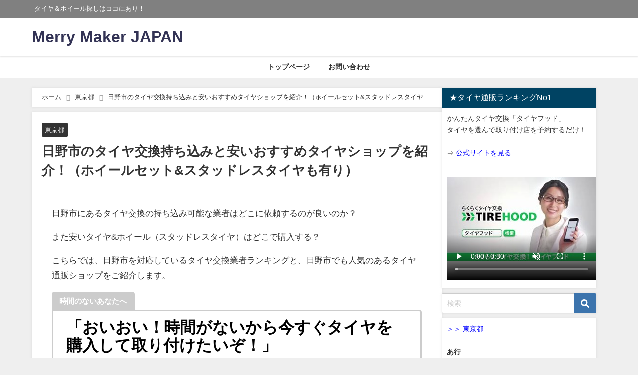

--- FILE ---
content_type: text/html; charset=UTF-8
request_url: https://merry-maker.com/%E6%97%A5%E9%87%8E%E5%B8%82/
body_size: 23111
content:
<!DOCTYPE html>
<html lang="ja">
<head>
<meta charset="utf-8">
<meta http-equiv="X-UA-Compatible" content="IE=edge">
<meta name="viewport" content="width=device-width, initial-scale=1" />

<meta name="description" content="日野市のタイヤ交換業者と安いタイヤショップ店を紹介！">
<link rel="canonical" href="https://merry-maker.com/%e6%97%a5%e9%87%8e%e5%b8%82/">
<link rel="shortcut icon" href="http://merry-maker.com/wp-content/uploads/merry-maker-ico.png">
<!--[if IE]>
		<link rel="shortcut icon" href="">
<![endif]-->
<link rel="apple-touch-icon" href="" />

		<!-- All in One SEO 4.2.6.1 - aioseo.com -->
		<title>日野市で車のタイヤ交換持ち込み＆安いおすすめタイヤショップ | Merry Maker JAPAN</title>
		<meta name="description" content="日野市のタイヤ交換業者と安いタイヤショップ店を紹介！" />
		<meta name="robots" content="max-snippet:-1, max-image-preview:large, max-video-preview:-1" />
		<link rel="canonical" href="https://merry-maker.com/%e6%97%a5%e9%87%8e%e5%b8%82/" />
		<meta name="generator" content="All in One SEO (AIOSEO) 4.2.6.1 " />
		<meta name="google" content="nositelinkssearchbox" />
		<script type="application/ld+json" class="aioseo-schema">
			{"@context":"https:\/\/schema.org","@graph":[{"@type":"Article","@id":"https:\/\/merry-maker.com\/%e6%97%a5%e9%87%8e%e5%b8%82\/#article","name":"\u65e5\u91ce\u5e02\u3067\u8eca\u306e\u30bf\u30a4\u30e4\u4ea4\u63db\u6301\u3061\u8fbc\u307f\uff06\u5b89\u3044\u304a\u3059\u3059\u3081\u30bf\u30a4\u30e4\u30b7\u30e7\u30c3\u30d7 | Merry Maker JAPAN","headline":"\u65e5\u91ce\u5e02\u306e\u30bf\u30a4\u30e4\u4ea4\u63db\u6301\u3061\u8fbc\u307f\u3068\u5b89\u3044\u304a\u3059\u3059\u3081\u30bf\u30a4\u30e4\u30b7\u30e7\u30c3\u30d7\u3092\u7d39\u4ecb\uff01\uff08\u30db\u30a4\u30fc\u30eb\u30bb\u30c3\u30c8&#038;\u30b9\u30bf\u30c3\u30c9\u30ec\u30b9\u30bf\u30a4\u30e4\u3082\u6709\u308a\uff09","author":{"@id":"https:\/\/merry-maker.com\/author\/merrymaker\/#author"},"publisher":{"@id":"https:\/\/merry-maker.com\/#organization"},"image":{"@type":"ImageObject","url":"https:\/\/merry-maker.com\/wp-content\/uploads\/2018\/02\/fd69f08f53d2d1af7920cd8799073a2b.jpg","@id":"https:\/\/merry-maker.com\/#articleImage","width":200,"height":167,"caption":"\u30bf\u30a4\u30e4\u30d5\u30c3\u30c9\u5e83\u544a"},"datePublished":"2018-02-20T09:43:53+09:00","dateModified":"2018-02-20T09:43:53+09:00","inLanguage":"ja","mainEntityOfPage":{"@id":"https:\/\/merry-maker.com\/%e6%97%a5%e9%87%8e%e5%b8%82\/#webpage"},"isPartOf":{"@id":"https:\/\/merry-maker.com\/%e6%97%a5%e9%87%8e%e5%b8%82\/#webpage"},"articleSection":"\u6771\u4eac\u90fd"},{"@type":"BreadcrumbList","@id":"https:\/\/merry-maker.com\/%e6%97%a5%e9%87%8e%e5%b8%82\/#breadcrumblist","itemListElement":[{"@type":"ListItem","@id":"https:\/\/merry-maker.com\/#listItem","position":1,"item":{"@type":"WebPage","@id":"https:\/\/merry-maker.com\/","name":"\u30db\u30fc\u30e0","description":"\u30bf\u30a4\u30e4\uff06\u30db\u30a4\u30fc\u30eb\u63a2\u3057\u306f\u30b3\u30b3\u306b\u3042\u308a\uff01","url":"https:\/\/merry-maker.com\/"},"nextItem":"https:\/\/merry-maker.com\/%e6%97%a5%e9%87%8e%e5%b8%82\/#listItem"},{"@type":"ListItem","@id":"https:\/\/merry-maker.com\/%e6%97%a5%e9%87%8e%e5%b8%82\/#listItem","position":2,"item":{"@type":"WebPage","@id":"https:\/\/merry-maker.com\/%e6%97%a5%e9%87%8e%e5%b8%82\/","name":"\u65e5\u91ce\u5e02\u306e\u30bf\u30a4\u30e4\u4ea4\u63db\u6301\u3061\u8fbc\u307f\u3068\u5b89\u3044\u304a\u3059\u3059\u3081\u30bf\u30a4\u30e4\u30b7\u30e7\u30c3\u30d7\u3092\u7d39\u4ecb\uff01\uff08\u30db\u30a4\u30fc\u30eb\u30bb\u30c3\u30c8&\u30b9\u30bf\u30c3\u30c9\u30ec\u30b9\u30bf\u30a4\u30e4\u3082\u6709\u308a\uff09","description":"\u65e5\u91ce\u5e02\u306e\u30bf\u30a4\u30e4\u4ea4\u63db\u696d\u8005\u3068\u5b89\u3044\u30bf\u30a4\u30e4\u30b7\u30e7\u30c3\u30d7\u5e97\u3092\u7d39\u4ecb\uff01","url":"https:\/\/merry-maker.com\/%e6%97%a5%e9%87%8e%e5%b8%82\/"},"previousItem":"https:\/\/merry-maker.com\/#listItem"}]},{"@type":"Organization","@id":"https:\/\/merry-maker.com\/#organization","name":"Merry Maker JAPAN","url":"https:\/\/merry-maker.com\/"},{"@type":"WebPage","@id":"https:\/\/merry-maker.com\/%e6%97%a5%e9%87%8e%e5%b8%82\/#webpage","url":"https:\/\/merry-maker.com\/%e6%97%a5%e9%87%8e%e5%b8%82\/","name":"\u65e5\u91ce\u5e02\u3067\u8eca\u306e\u30bf\u30a4\u30e4\u4ea4\u63db\u6301\u3061\u8fbc\u307f\uff06\u5b89\u3044\u304a\u3059\u3059\u3081\u30bf\u30a4\u30e4\u30b7\u30e7\u30c3\u30d7 | Merry Maker JAPAN","description":"\u65e5\u91ce\u5e02\u306e\u30bf\u30a4\u30e4\u4ea4\u63db\u696d\u8005\u3068\u5b89\u3044\u30bf\u30a4\u30e4\u30b7\u30e7\u30c3\u30d7\u5e97\u3092\u7d39\u4ecb\uff01","inLanguage":"ja","isPartOf":{"@id":"https:\/\/merry-maker.com\/#website"},"breadcrumb":{"@id":"https:\/\/merry-maker.com\/%e6%97%a5%e9%87%8e%e5%b8%82\/#breadcrumblist"},"author":"https:\/\/merry-maker.com\/author\/merrymaker\/#author","creator":"https:\/\/merry-maker.com\/author\/merrymaker\/#author","datePublished":"2018-02-20T09:43:53+09:00","dateModified":"2022-08-01T16:10:14+09:00"},{"@type":"WebSite","@id":"https:\/\/merry-maker.com\/#website","url":"https:\/\/merry-maker.com\/","name":"Merry Maker JAPAN","description":"\u30bf\u30a4\u30e4\uff06\u30db\u30a4\u30fc\u30eb\u63a2\u3057\u306f\u30b3\u30b3\u306b\u3042\u308a\uff01","inLanguage":"ja","publisher":{"@id":"https:\/\/merry-maker.com\/#organization"}}]}
		</script>
		<!-- All in One SEO -->

<link rel='dns-prefetch' href='//ajax.googleapis.com' />
<link rel='dns-prefetch' href='//cdnjs.cloudflare.com' />
<link rel='dns-prefetch' href='//cdn.jsdelivr.net' />
<link rel="alternate" type="application/rss+xml" title="Merry Maker JAPAN &raquo; フィード" href="https://merry-maker.com/feed/" />
<link rel="alternate" type="application/rss+xml" title="Merry Maker JAPAN &raquo; コメントフィード" href="https://merry-maker.com/comments/feed/" />
<link rel="alternate" title="oEmbed (JSON)" type="application/json+oembed" href="https://merry-maker.com/wp-json/oembed/1.0/embed?url=https%3A%2F%2Fmerry-maker.com%2F%25e6%2597%25a5%25e9%2587%258e%25e5%25b8%2582%2F" />
<link rel="alternate" title="oEmbed (XML)" type="text/xml+oembed" href="https://merry-maker.com/wp-json/oembed/1.0/embed?url=https%3A%2F%2Fmerry-maker.com%2F%25e6%2597%25a5%25e9%2587%258e%25e5%25b8%2582%2F&#038;format=xml" />
<style id='wp-img-auto-sizes-contain-inline-css' type='text/css'>
img:is([sizes=auto i],[sizes^="auto," i]){contain-intrinsic-size:3000px 1500px}
/*# sourceURL=wp-img-auto-sizes-contain-inline-css */
</style>
<style id='wp-block-library-inline-css' type='text/css'>
:root{--wp-block-synced-color:#7a00df;--wp-block-synced-color--rgb:122,0,223;--wp-bound-block-color:var(--wp-block-synced-color);--wp-editor-canvas-background:#ddd;--wp-admin-theme-color:#007cba;--wp-admin-theme-color--rgb:0,124,186;--wp-admin-theme-color-darker-10:#006ba1;--wp-admin-theme-color-darker-10--rgb:0,107,160.5;--wp-admin-theme-color-darker-20:#005a87;--wp-admin-theme-color-darker-20--rgb:0,90,135;--wp-admin-border-width-focus:2px}@media (min-resolution:192dpi){:root{--wp-admin-border-width-focus:1.5px}}.wp-element-button{cursor:pointer}:root .has-very-light-gray-background-color{background-color:#eee}:root .has-very-dark-gray-background-color{background-color:#313131}:root .has-very-light-gray-color{color:#eee}:root .has-very-dark-gray-color{color:#313131}:root .has-vivid-green-cyan-to-vivid-cyan-blue-gradient-background{background:linear-gradient(135deg,#00d084,#0693e3)}:root .has-purple-crush-gradient-background{background:linear-gradient(135deg,#34e2e4,#4721fb 50%,#ab1dfe)}:root .has-hazy-dawn-gradient-background{background:linear-gradient(135deg,#faaca8,#dad0ec)}:root .has-subdued-olive-gradient-background{background:linear-gradient(135deg,#fafae1,#67a671)}:root .has-atomic-cream-gradient-background{background:linear-gradient(135deg,#fdd79a,#004a59)}:root .has-nightshade-gradient-background{background:linear-gradient(135deg,#330968,#31cdcf)}:root .has-midnight-gradient-background{background:linear-gradient(135deg,#020381,#2874fc)}:root{--wp--preset--font-size--normal:16px;--wp--preset--font-size--huge:42px}.has-regular-font-size{font-size:1em}.has-larger-font-size{font-size:2.625em}.has-normal-font-size{font-size:var(--wp--preset--font-size--normal)}.has-huge-font-size{font-size:var(--wp--preset--font-size--huge)}.has-text-align-center{text-align:center}.has-text-align-left{text-align:left}.has-text-align-right{text-align:right}.has-fit-text{white-space:nowrap!important}#end-resizable-editor-section{display:none}.aligncenter{clear:both}.items-justified-left{justify-content:flex-start}.items-justified-center{justify-content:center}.items-justified-right{justify-content:flex-end}.items-justified-space-between{justify-content:space-between}.screen-reader-text{border:0;clip-path:inset(50%);height:1px;margin:-1px;overflow:hidden;padding:0;position:absolute;width:1px;word-wrap:normal!important}.screen-reader-text:focus{background-color:#ddd;clip-path:none;color:#444;display:block;font-size:1em;height:auto;left:5px;line-height:normal;padding:15px 23px 14px;text-decoration:none;top:5px;width:auto;z-index:100000}html :where(.has-border-color){border-style:solid}html :where([style*=border-top-color]){border-top-style:solid}html :where([style*=border-right-color]){border-right-style:solid}html :where([style*=border-bottom-color]){border-bottom-style:solid}html :where([style*=border-left-color]){border-left-style:solid}html :where([style*=border-width]){border-style:solid}html :where([style*=border-top-width]){border-top-style:solid}html :where([style*=border-right-width]){border-right-style:solid}html :where([style*=border-bottom-width]){border-bottom-style:solid}html :where([style*=border-left-width]){border-left-style:solid}html :where(img[class*=wp-image-]){height:auto;max-width:100%}:where(figure){margin:0 0 1em}html :where(.is-position-sticky){--wp-admin--admin-bar--position-offset:var(--wp-admin--admin-bar--height,0px)}@media screen and (max-width:600px){html :where(.is-position-sticky){--wp-admin--admin-bar--position-offset:0px}}
/*wp_block_styles_on_demand_placeholder:69707a4d83bd3*/
/*# sourceURL=wp-block-library-inline-css */
</style>
<style id='classic-theme-styles-inline-css' type='text/css'>
/*! This file is auto-generated */
.wp-block-button__link{color:#fff;background-color:#32373c;border-radius:9999px;box-shadow:none;text-decoration:none;padding:calc(.667em + 2px) calc(1.333em + 2px);font-size:1.125em}.wp-block-file__button{background:#32373c;color:#fff;text-decoration:none}
/*# sourceURL=/wp-includes/css/classic-themes.min.css */
</style>
<link rel='stylesheet'  href='https://merry-maker.com/wp-content/themes/diver/css/style.min.css?ver=6.9&#038;theme=4.9.7'  media='all'>
<link rel='stylesheet'  href='https://merry-maker.com/wp-content/themes/diver_child/style.css?theme=4.9.7'  media='all'>
<script type="text/javascript"src="https://ajax.googleapis.com/ajax/libs/jquery/3.6.0/jquery.min.js?ver=3.6.0" id="jquery-js"></script>
<link rel="https://api.w.org/" href="https://merry-maker.com/wp-json/" /><link rel="alternate" title="JSON" type="application/json" href="https://merry-maker.com/wp-json/wp/v2/posts/945" /><link rel="EditURI" type="application/rsd+xml" title="RSD" href="https://merry-maker.com/xmlrpc.php?rsd" />
<meta name="generator" content="WordPress 6.9" />
<link rel='shortlink' href='https://merry-maker.com/?p=945' />
      <script>
      (function(i,s,o,g,r,a,m){i['GoogleAnalyticsObject']=r;i[r]=i[r]||function(){(i[r].q=i[r].q||[]).push(arguments)},i[r].l=1*new Date();a=s.createElement(o),m=s.getElementsByTagName(o)[0];a.async=1;a.src=g;m.parentNode.insertBefore(a,m)})(window,document,'script','//www.google-analytics.com/analytics.js','ga');ga('create',"UA-52970561-10",'auto');ga('send','pageview');</script>
      <script type="application/ld+json" class="json-ld">[
    {
        "@context": "https://schema.org",
        "@type": "BlogPosting",
        "mainEntityOfPage": {
            "@type": "WebPage",
            "@id": "https://merry-maker.com/%e6%97%a5%e9%87%8e%e5%b8%82/"
        },
        "headline": "日野市のタイヤ交換持ち込みと安いおすすめタイヤショップを紹介！（ホイールセット&#038;スタッドレスタイヤも有り）",
        "image": [],
        "description": "日野市のタイヤ交換業者と安いタイヤショップ店を紹介！",
        "datePublished": "2018-02-20T18:43:53+09:00",
        "dateModified": "2022-08-02T01:10:14+09:00",
        "articleSection": [
            "東京都"
        ],
        "author": {
            "@type": "Person",
            "name": "メリーメーカー",
            "url": "https://merry-maker.com/author/merrymaker/"
        },
        "publisher": {
            "@context": "http://schema.org",
            "@type": "Organization",
            "name": "Merry Maker JAPAN",
            "description": "タイヤ＆ホイール探しはココにあり！",
            "logo": null
        }
    }
]</script>
<style>body{background-image:url('');}</style> <style> #onlynav ul ul,#nav_fixed #nav ul ul,.header-logo #nav ul ul {visibility:hidden;opacity:0;transition:.2s ease-in-out;transform:translateY(10px);}#onlynav ul ul ul,#nav_fixed #nav ul ul ul,.header-logo #nav ul ul ul {transform:translateX(-20px) translateY(0);}#onlynav ul li:hover > ul,#nav_fixed #nav ul li:hover > ul,.header-logo #nav ul li:hover > ul{visibility:visible;opacity:1;transform:translateY(0);}#onlynav ul ul li:hover > ul,#nav_fixed #nav ul ul li:hover > ul,.header-logo #nav ul ul li:hover > ul{transform:translateX(0) translateY(0);}</style><style>body{background-color:#efefef;color:#333333;}:where(a){color:#0000ff;}:where(a):hover{color:#6495ED}:where(.content){color:#000;}:where(.content) a{color:#0000ff;}:where(.content) a:hover{color:#dd9933;}.header-wrap,#header ul.sub-menu, #header ul.children,#scrollnav,.description_sp{background:#ffffff;color:#333333}.header-wrap a,#scrollnav a,div.logo_title{color:#333355;}.header-wrap a:hover,div.logo_title:hover{color:#6495ED}.drawer-nav-btn span{background-color:#333355;}.drawer-nav-btn:before,.drawer-nav-btn:after {border-color:#333355;}#scrollnav ul li a{background:rgba(255,255,255,.8);color:#505050}.header_small_menu{background:gray;color:#fff}.header_small_menu a{color:#fff}.header_small_menu a:hover{color:#6495ED}#nav_fixed.fixed, #nav_fixed #nav ul ul{background:#ffffff;color:#333333}#nav_fixed.fixed a,#nav_fixed .logo_title{color:#333355}#nav_fixed.fixed a:hover{color:#6495ED}#nav_fixed .drawer-nav-btn:before,#nav_fixed .drawer-nav-btn:after{border-color:#333355;}#nav_fixed .drawer-nav-btn span{background-color:#333355;}#onlynav{background:#fff;color:#333}#onlynav ul li a{color:#333}#onlynav ul ul.sub-menu{background:#fff}#onlynav div > ul > li > a:before{border-color:#333}#onlynav ul > li:hover > a:hover,#onlynav ul>li:hover>a,#onlynav ul>li:hover li:hover>a,#onlynav ul li:hover ul li ul li:hover > a{background:#5d8ac1;color:#fff}#onlynav ul li ul li ul:before{border-left-color:#fff}#onlynav ul li:last-child ul li ul:before{border-right-color:#fff}#bigfooter{background:#fff;color:#333333}#bigfooter a{color:#333355}#bigfooter a:hover{color:#6495ED}#footer{background:#fff;color:#999}#footer a{color:#333355}#footer a:hover{color:#6495ED}#sidebar .widget{background:#fff;color:#333333;}#sidebar .widget a{color:#0000ff;}#sidebar .widget a:hover{color:#dd9933;}.post-box-contents,#main-wrap #pickup_posts_container img,.hentry, #single-main .post-sub,.navigation,.single_thumbnail,.in_loop,#breadcrumb,.pickup-cat-list,.maintop-widget, .mainbottom-widget,#share_plz,.sticky-post-box,.catpage_content_wrap,.cat-post-main{background:#fff;}.post-box{border-color:#eee;}.drawer_content_title,.searchbox_content_title{background:#eee;color:#333;}.drawer-nav,#header_search{background:#fff}.drawer-nav,.drawer-nav a,#header_search,#header_search a{color:#000}#footer_sticky_menu{background:rgba(255,255,255,.8)}.footermenu_col{background:rgba(255,255,255,.8);color:#333;}a.page-numbers{background:#afafaf;color:#fff;}.pagination .current{background:#607d8b;color:#fff;}</style><style>@media screen and (min-width:1201px){#main-wrap,.header-wrap .header-logo,.header_small_content,.bigfooter_wrap,.footer_content,.container_top_widget,.container_bottom_widget{width:90%;}}@media screen and (max-width:1200px){ #main-wrap,.header-wrap .header-logo, .header_small_content, .bigfooter_wrap,.footer_content, .container_top_widget, .container_bottom_widget{width:96%;}}@media screen and (max-width:768px){#main-wrap,.header-wrap .header-logo,.header_small_content,.bigfooter_wrap,.footer_content,.container_top_widget,.container_bottom_widget{width:100%;}}@media screen and (min-width:960px){#sidebar {width:310px;}}</style><style>@media screen and (min-width:1201px){#main-wrap{width:90%;}}@media screen and (max-width:1200px){ #main-wrap{width:96%;}}</style><style type="text/css" id="diver-custom-heading-css">.content h2:where(:not([class])),:where(.is-editor-blocks) :where(.content) h2:not(.sc_heading){color:#fff;background-color:#607d8b;text-align:left;padding:10px 40px;;margin-left:-50px;width:100%;}.content h2:where(:not([class])):before,:where(.is-editor-blocks) :where(.content) h2:not(.sc_heading):before,.content h2:where(:not([class])):after,:where(.is-editor-blocks) :where(.content) h2:not(.sc_heading):after{content:"";position:absolute;}.content h2:where(:not([class])):before,:where(.is-editor-blocks) :where(.content) h2:not(.sc_heading):before{top:100%;left:0px;right:auto;border:5px solid transparent;border-top-color:#666;border-right-color:#666;}.content h2:where(:not([class])):after,:where(.is-editor-blocks) :where(.content) h2:not(.sc_heading):after{top:0px;bottom:0px;left:100%;right:auto;border:1.1em solid #607d8b;border-right-color:transparent;border-left-width:0px;border-radius:0px;}@media screen and (max-width:1200px){.content h2:where(:not([class])),:where(.is-editor-blocks) :where(.content) h2:not(.sc_heading){margin-left:-25px;}}.content h3:where(:not([class])),:where(.is-editor-blocks) :where(.content) h3:not(.sc_heading){color:#000;background-color:#000;text-align:left;background:transparent;padding:0 0 0 2em;}.content h3:where(:not([class])):before,:where(.is-editor-blocks) :where(.content) h3:not(.sc_heading):before,.content h3:where(:not([class])):after,:where(.is-editor-blocks) :where(.content) h3:not(.sc_heading):after{content:"";position:absolute;background:#000;opacity:.5;border-radius:50%;}.content h3:where(:not([class])):before,:where(.is-editor-blocks) :where(.content) h3:not(.sc_heading):before{top:.1em;left:0px;z-index:2;width:1.2em;height:1.2em;}.content h3:where(:not([class])):after,:where(.is-editor-blocks) :where(.content) h3:not(.sc_heading):after{top:.8em;left:.6em;width:.8em;height:.8em;}.content h4:where(:not([class])),:where(.is-editor-blocks) :where(.content) h4:not(.sc_heading){color:#ffffff;background-color:#000;text-align:left;border-radius:50em 0 0 50em;vertical-align:middle;margin-left:-10px;display:flex;align-items:center;}.content h4:where(:not([class])):before,:where(.is-editor-blocks) :where(.content) h4:not(.sc_heading):before{content:"";background:#ffffff;margin-right:8px;width:.8em;height:.8em;flex:none;border-radius:50%;display:block;}.content h5:where(:not([class])),:where(.is-editor-blocks) :where(.content) h5:not(.sc_heading){color:#000;}</style><link rel="icon" href="https://merry-maker.com/wp-content/uploads/cropped-merry-maker-ico-32x32.png" sizes="32x32" />
<link rel="icon" href="https://merry-maker.com/wp-content/uploads/cropped-merry-maker-ico-192x192.png" sizes="192x192" />
<link rel="apple-touch-icon" href="https://merry-maker.com/wp-content/uploads/cropped-merry-maker-ico-180x180.png" />
<meta name="msapplication-TileImage" content="https://merry-maker.com/wp-content/uploads/cropped-merry-maker-ico-270x270.png" />


<script src="https://apis.google.com/js/platform.js" async defer></script>
<script async src="//pagead2.googlesyndication.com/pagead/js/adsbygoogle.js"></script>
<script src="https://b.st-hatena.com/js/bookmark_button.js" charset="utf-8" async="async"></script>
<script>
window.___gcfg = {lang: 'ja'};
(function() {
var po = document.createElement('script'); po.type = 'text/javascript'; po.async = true;
po.src = 'https://apis.google.com/js/plusone.js';
var s = document.getElementsByTagName('script')[0]; s.parentNode.insertBefore(po, s);
})();
</script>

		<script>
		(function(i,s,o,g,r,a,m){i['GoogleAnalyticsObject']=r;i[r]=i[r]||function(){(i[r].q=i[r].q||[]).push(arguments)},i[r].l=1*new Date();a=s.createElement(o),m=s.getElementsByTagName(o)[0];a.async=1;a.src=g;m.parentNode.insertBefore(a,m)})(window,document,'script','//www.google-analytics.com/analytics.js','ga');ga('create',"UA-52970561-10",'auto');ga('send','pageview');</script>
	
</head>
<body itemscope="itemscope" itemtype="http://schema.org/WebPage" style="background-image:url('')" class="wp-singular post-template-default single single-post postid-945 single-format-standard wp-embed-responsive wp-theme-diver wp-child-theme-diver_child is-editor-blocks l-sidebar-right">

	<script src="//accaii.com/merrymaker/script.js" async></script><noscript><img src="//accaii.com/merrymaker/script?guid=on"></noscript>
	
	<span id="noscripttags"><noscript><a href="https://ac.i2i.jp/bin/nojslink?00085378" target="_blank"><img src="https://ac.i2i.jp/bin/nojs.php?00085378&amp;guid=ON" border="0" /></a></noscript></span>
<script type="text/javascript" src="https://ac.i2i.jp/bin/2nd_gets.php?00085378"></script>
	
<div id="fb-root"></div>
<script>(function(d, s, id) {
  var js, fjs = d.getElementsByTagName(s)[0];
  if (d.getElementById(id)) return;
  js = d.createElement(s); js.id = id;
  js.src = "https://connect.facebook.net/ja_JP/sdk.js#xfbml=1&version=v2.12&appId=";
  fjs.parentNode.insertBefore(js, fjs);
}(document, 'script', 'facebook-jssdk'));</script>

<div id="container">
<!-- header -->
	<!-- lpページでは表示しない -->
	<div id="header" class="clearfix">
					<header class="header-wrap" role="banner" itemscope="itemscope" itemtype="http://schema.org/WPHeader">
			<div class="header_small_menu clearfix">
		<div class="header_small_content">
			<div id="description">タイヤ＆ホイール探しはココにあり！</div>
			<nav class="header_small_menu_right" role="navigation" itemscope="itemscope" itemtype="http://scheme.org/SiteNavigationElement">
							</nav>
		</div>
	</div>

			<div class="header-logo clearfix">
				

				<!-- /Navigation -->
				<div id="logo">
										<a href="https://merry-maker.com/">
													<div class="logo_title">Merry Maker JAPAN</div>
											</a>
				</div>
							</div>
		</header>
		<nav id="scrollnav" class="inline-nospace" role="navigation" itemscope="itemscope" itemtype="http://scheme.org/SiteNavigationElement">
					</nav>
									<nav id="onlynav" class="onlynav" role="navigation" itemscope="itemscope" itemtype="http://scheme.org/SiteNavigationElement">
				<div class="menu-%e3%83%88%e3%83%83%e3%83%97%e3%83%9a%e3%83%bc%e3%82%b8-container"><ul id="onlynavul" class="menu"><li id="menu-item-6" class="menu-item menu-item-type-custom menu-item-object-custom menu-item-home menu-item-6"><a href="https://merry-maker.com/">トップページ</a></li>
<li id="menu-item-6890" class="menu-item menu-item-type-post_type menu-item-object-page menu-item-6890"><a href="https://merry-maker.com/contact/">お問い合わせ</a></li>
</ul></div>			</nav>
					</div>
	<div class="d_sp">
		</div>
	
	<div id="main-wrap">
	<!-- main -->
		<div class="l-main-container">
		<main id="single-main"  style="margin-right:-330px;padding-right:330px;" role="main">
					
								<div id="breadcrumb"><ul itemscope itemtype="http://schema.org/BreadcrumbList"><li itemprop="itemListElement" itemscope itemtype="http://schema.org/ListItem"><a href="https://merry-maker.com/" itemprop="item"><span itemprop="name"><i class="fa fa-home" aria-hidden="true"></i> ホーム</span></a><meta itemprop="position" content="1" /></li><li itemprop="itemListElement" itemscope itemtype="http://schema.org/ListItem"><a href="https://merry-maker.com/category/%e6%9d%b1%e4%ba%ac%e9%83%bd/" itemprop="item"><span itemprop="name">東京都</span></a><meta itemprop="position" content="2" /></li><li itemprop="itemListElement" itemscope itemtype="http://schema.org/ListItem"><span itemprop="name">日野市のタイヤ交換持ち込みと安いおすすめタイヤショップを紹介！（ホイールセット&#038;スタッドレスタイヤも有り）</span><meta itemprop="position" content="3" /></li></ul></div> 
					<div id="content_area" class="fadeIn animated">
												<article id="post-945" class="post-945 post type-post status-publish format-standard hentry category-15">
							<header>
								<div class="post-meta clearfix">
									<div class="cat-tag">
																					<div class="single-post-category" style="background:"><a href="https://merry-maker.com/category/%e6%9d%b1%e4%ba%ac%e9%83%bd/" rel="category tag">東京都</a></div>
																													</div>

									<h1 class="single-post-title entry-title">日野市のタイヤ交換持ち込みと安いおすすめタイヤショップを紹介！（ホイールセット&#038;スタッドレスタイヤも有り）</h1>
									<div class="post-meta-bottom">
																											
									</div>
																	</div>
								

							</header>
							<section class="single-post-main">
																		

									<div class="content">
																		
<p>日野市にあるタイヤ交換の持ち込み可能な業者はどこに依頼するのが良いのか？</p>



<p>また安いタイヤ&amp;ホイール（スタッドレスタイヤ）はどこで購入する？ </p>



<p>こちらでは、日野市を対応しているタイヤ交換業者ランキングと、日野市でも人気のあるタイヤ通販ショップをご紹介します。</p>



<div class="wp-block-dvaux-frame sc_frame_wrap inline"><div class="sc_frame_title inline" style="background-color:#ccc">時間のないあなたへ</div><div class="sc_frame" style="background-color:#fff;border-color:#ccc">
<strong><span style="font-size: 24pt;">「おいおい！時間がないから今すぐタイヤを購入して取り付けたいぞ！」</span></strong><br>
<span>そのような方には<span style="background-color: #ffff00;">タイヤを選んで、取り付け店を予約するだけ</span>の「<span style="color: #ff0000;">タイヤフッド</span>」 が一押しです！</span><br>
<br>
<strong>取り付け提携店<br>
</strong>⇒ <a href="https://px.a8.net/svt/ejp?a8mat=2NUYKP+49MDDE+3MHS+BW0YB&a8ejpredirect=https%3A%2F%2Ftire-hood.com%2Fstore%2FsearchShop%2F%3FjisCode%3D13212" target="_blank" rel="nofollow noopener noreferrer">日野市の店舗一覧から選ぶ</a>
 
<br>
<strong>公式サイト</strong><br> ⇒ <a href="https://merry-maker.com/re/tire-hood.com.htm" target="_blank" rel="nofollow noopener noreferrer">タイヤフッドを見る</a>
<p style="text-align: left;"><a href="https://merry-maker.com/re/tire-hood.com.htm" target="_blank" rel="nofollow noopener noreferrer"><img decoding="async" class="alignnone size-full wp-image-33" src="https://merry-maker.com/wp-content/uploads/2018/02/fd69f08f53d2d1af7920cd8799073a2b.jpg" alt="merry-maker.com タイヤフッド広告" width="300"></a></p>


</div></div>



<div id="toc_container" class="no_bullets"><p class="toc_title">目次でざっくりチェック</p><ul class="toc_list"><li><a href="#i"><span class="toc_number toc_depth_1">1</span> 日野市以外にある東京都の人気タイヤ交換持ち込み業者ランキング</a><ul><li><a href="#1"><span class="toc_number toc_depth_2">1.1</span> 1位　有限会社タイヤショップイイダ</a><ul><li><a href="#i-2"><span class="toc_number toc_depth_3">1.1.1</span> タイヤショップイイダの口コミ評判</a></li></ul></li><li><a href="#2TAKATAKA_AUTO"><span class="toc_number toc_depth_2">1.2</span> 2位　TAKAオート(TAKA AUTO)葛飾本店</a></li><li><a href="#3SHIBA_TIRE_SERVICE"><span class="toc_number toc_depth_2">1.3</span> 3位　シバタイヤサービス(SHIBA TIRE SERVICE)</a></li><li><a href="#4LLLL_car_service"><span class="toc_number toc_depth_2">1.4</span> 4位　LLカーサービス(LL car service)</a></li><li><a href="#5net_by_FIT"><span class="toc_number toc_depth_2">1.5</span> 5位　タイヤ交換.net by FITコーポレーション町田店</a></li><li><a href="#6parts1"><span class="toc_number toc_depth_2">1.6</span> 6位　パーツワン(parts1)東京足立店</a></li><li><a href="#7"><span class="toc_number toc_depth_2">1.7</span> 7位　タイヤ取替ドットコム</a></li><li><a href="#8R14"><span class="toc_number toc_depth_2">1.8</span> 8位　オートレットR14江戸川</a></li><li><a href="#9GARAGENT"><span class="toc_number toc_depth_2">1.9</span> 9位　ガレージェント(GARAGENT)</a></li><li><a href="#10Tire_Fitter"><span class="toc_number toc_depth_2">1.10</span> 10位　タイヤフィッター(Tire Fitter) </a><ul><li><a href="#i-3"><span class="toc_number toc_depth_3">1.10.1</span> タイヤフィッター 武蔵村山店</a></li><li><a href="#i-4"><span class="toc_number toc_depth_3">1.10.2</span> タイヤフィッター 府中店</a></li></ul></li></ul></li><li><a href="#i-5"><span class="toc_number toc_depth_1">2</span> 日野市でタイヤ交換が安い方法はコレしかない！</a></li><li><a href="#i-6"><span class="toc_number toc_depth_1">3</span> 日野市でタイヤ交換する前に愛車の買取価格を見てみませんか？</a></li><li><a href="#i-7"><span class="toc_number toc_depth_1">4</span> 日野市のタイヤ交換と一緒に今の自動車保険を見直してみよう！</a></li></ul></div>
<h2 class="wp-block-heading"><span id="i">日野市以外にある東京都の人気タイヤ交換持ち込み業者ランキング</span></h2>



<p>日野市のタイヤ交換業者ランキングは、日野市を対応しているタイヤ交換の持ち込み可能な業者の中でもユーザーの口コミ評判が良い業者さんを選びました。これから、日野市でタイヤ交換を検討されている方は参考にしてください。</p>



<h3 class="wp-block-heading"><span id="1">1位　有限会社タイヤショップイイダ</span></h3>



<p>東京都23区で持ち込みタイヤ交換が大人気の「タイヤショップイイダ」ネットからタイヤを購入する初心者さんの多くはどこで取り付けをすればいいのか悩まれますが、23区内で交換するのであれば一度はタイヤショップイイダに相談しよう！ホームページは、ちょっとシンプルすぎるけど（笑）しかし！タイヤ交換をしたユーザーの口コミは高評価が多いです！ネットの声を嘘と思う前に、大田区に住んでる方は絶対に一度は電話してみましょう！もちろん23区以外からの方もおすすめです！</p>



<figure class="wp-block-table"><table><tbody><tr><td>ウェブサイト</td><td><a href="https://www.tireshop-iida.com/" target="_blank" rel="noreferrer noopener">https://www.tireshop-iida.com/</a></td></tr><tr><td>所在地</td><td>〒143-0025 東京都大田区南馬込６丁目１０−１８</td></tr><tr><td>時間</td><td>9時00分～18時00分　定休日：日曜日</td></tr><tr><td>電話</td><td><a href="tel:03-3777-1246" target="_blank" rel="noreferrer noopener">03-3777-1246</a></td></tr></tbody></table></figure>



<iframe src="https://www.google.com/maps/embed?pb=!1m16!1m12!1m3!1d3244.769236083539!2d139.70653281498613!3d35.584087180217!2m3!1f0!2f0!3f0!3m2!1i1024!2i768!4f13.1!2m1!1z44K_44Kk44Ok44K344On44OD44OX!5e0!3m2!1sja!2sjp!4v1602075610137!5m2!1sja!2sjp" width="600" height="450" frameborder="0" style="border:0;" allowfullscreen="" aria-hidden="false" tabindex="0"></iframe>



<h4 class="wp-block-heading"><span id="i-2">タイヤショップイイダの口コミ評判</span></h4>



<blockquote class="wp-block-quote is-layout-flow wp-block-quote-is-layout-flow"><p>ネットで調べて電話にて問い合わせタイヤ交換をしてもらいました。 料金、対応、スピード、丁寧さ、全てにおいて満点です。 是非次回もお願いしたいです。</p></blockquote>



<blockquote class="wp-block-quote is-layout-flow wp-block-quote-is-layout-flow"><p>もう10年以上お世話になってます。仕事も丁寧で料金もリーズナブルで言うことなしです。</p></blockquote>



<blockquote class="wp-block-quote is-layout-flow wp-block-quote-is-layout-flow"><p>右後輪の空気圧が低下してクルマのアラートが出ました。当日飛び込みで作業をお願いしましたが、釘が斜めに刺さっていた難しい状況だったのに素晴らしい技術力でタイヤの内側から穴を補修して修復して下さいました。料金も極めてリーズナブル、作業はとても丁寧、100点満点以上のお店です。タイヤ交換時には是非またここでお願いしようと思います。</p></blockquote>



<blockquote class="wp-block-quote is-layout-flow wp-block-quote-is-layout-flow"><p>年末の忙しい時にご訪問させて頂きました。ベテランスタッフ2名によるスピーディーな応対でした。</p></blockquote>



<blockquote class="wp-block-quote is-layout-flow wp-block-quote-is-layout-flow"><p>対応、料金、人柄、とても素晴らしい。 唯一の難点は車高の低い車輌だとピットの構造上入れないかも…私はギリギリでした。</p></blockquote>



<h3 class="wp-block-heading"><span id="2TAKATAKA_AUTO">2位　TAKAオート(TAKA AUTO)葛飾本店</span></h3>



<p>持ち込みタイヤ交換の価格が安い「TAKAオート 葛飾本店」ちょっと不愛想な店員さんがいますが（笑）忙しくて疲れていると誰でも辛い顔になりますが、本当はその店員さんは優しくTAKAオートにとって重要戦力！厳しい業界で働く男をねぎらうためにも笑顔でタイヤ交換を依頼してください！そうすることで、そんな男は最大の力を発揮します(^^v</p>



<figure class="wp-block-table"><table><tbody><tr><td>ウェブサイト</td><td><a href="https://www.taka-auto.com/tirekoukan/" target="_blank" rel="noreferrer noopener">https://www.taka-auto.com/tirekoukan/</a></td></tr><tr><td>所在地</td><td>〒124-0012 東京都葛飾区立石２丁目２８−４</td></tr><tr><td>時間</td><td>10時00分～20時00分</td></tr><tr><td>電話</td><td><a href="tel:03-5670-5757" target="_blank" rel="noreferrer noopener">03-5670-5757</a></td></tr></tbody></table></figure>



<iframe src="https://www.google.com/maps/embed?pb=!1m14!1m8!1m3!1d25905.8327533022!2d139.83099548987428!3d35.74517349103046!3m2!1i1024!2i768!4f13.1!3m3!1m2!1s0x0%3A0xc82f6846724ee01f!2zVEFLQeOCquODvOODiCDokZvpo77mnKzlupc!5e0!3m2!1sja!2sjp!4v1601986385245!5m2!1sja!2sjp" width="600" height="450" frameborder="0" style="border:0;" allowfullscreen="" aria-hidden="false" tabindex="0"></iframe>



<h3 class="wp-block-heading"><span id="3SHIBA_TIRE_SERVICE">3位　シバタイヤサービス(SHIBA TIRE SERVICE)</span></h3>



<p>持ち込みタイヤ交換はもちろんのこと、出張サービスでタイヤ交換のサービスは大都会東京と言えど、ほとんどありません！練馬区以外からも出張サービスを利用するユーザーさんも多いようですよ！もうタイヤ交換をどこに持ち込めばいいのか分からなくなったら、シバタイヤサービスに連絡してみましょう！</p>



<figure class="wp-block-table"><table><tbody><tr><td>ウェブサイト</td><td><a href="http://shiba-tire.com/" target="_blank" rel="noreferrer noopener">http://shiba-tire.com/</a></td></tr><tr><td>所在地</td><td>〒179-0071 東京都練馬区旭町３丁目２７−１５</td></tr><tr><td>時間</td><td>9時00分～17時00分</td></tr><tr><td>電話</td><td><a href="tel:090-3512-3416" target="_blank" rel="noreferrer noopener">090-3512-3416</a></td></tr></tbody></table></figure>



<iframe src="https://www.google.com/maps/embed?pb=!1m14!1m8!1m3!1d12947.676115150212!2d139.6285586!3d35.7773653!3m2!1i1024!2i768!4f13.1!3m3!1m2!1s0x0%3A0xadd61f876664877!2z44K344OQ44K_44Kk44Ok44K144O844OT44K5!5e0!3m2!1sja!2sjp!4v1601644128589!5m2!1sja!2sjp" width="600" height="450" frameborder="0" style="border:0;" allowfullscreen="" aria-hidden="false" tabindex="0"></iframe>



<h3 class="wp-block-heading"><span id="4LLLL_car_service">4位　LLカーサービス(LL car service)</span></h3>



<p>「ネットで買ったタイヤの交換がしたい！」<br>「サマータイヤや、スタッドレスタイヤに履き替えたい！」<br>「知人からもらったタイヤに履き替えたい！」<br>「持込のタイヤなので、交換を断られた！」<br>「持込タイヤなので、交換工賃が通常より高いと言われた！」<br>八王子の方でタイヤの持ち込み交換で困ったらLLカーサービスに相談してみましょう！<br>なんと！中古タイヤでも、新品タイヤでも持ち込みの金額は変わらないので、タイヤ持ち込みで安い所を探している方は必見です！</p>



<figure class="wp-block-table"><table><tbody><tr><td>ウェブサイト</td><td><a href="https://www.llcs.jp/taiya/taiyaryoukin.html" target="_blank" rel="noreferrer noopener">https://www.llcs.jp/taiya/taiyaryoukin.html</a></td></tr><tr><td>所在地</td><td>〒192-0355 東京都八王子市堀之内２丁目１６−１０</td></tr><tr><td>時間</td><td>9時00分～19時00分　休業日：年末年始・夏季・GW</td></tr><tr><td>電話</td><td><a href="tel:042-682-2213" target="_blank" rel="noreferrer noopener">042-682-2213</a></td></tr></tbody></table></figure>



<iframe loading="lazy" src="https://www.google.com/maps/embed?pb=!1m18!1m12!1m3!1d3242.8849151746604!2d139.4012639148869!3d35.63056354035721!2m3!1f0!2f0!3f0!3m2!1i1024!2i768!4f13.1!3m3!1m2!1s0x6018e2dfcb587da3%3A0x8f43d30db9dc26a6!2zTEzjgqvjg7zjgrXjg7zjg5Pjgrk!5e0!3m2!1sja!2sjp!4v1601989653386!5m2!1sja!2sjp" width="600" height="450" frameborder="0" style="border:0;" allowfullscreen="" aria-hidden="false" tabindex="0"></iframe>



<h3 class="wp-block-heading"><span id="5net_by_FIT">5位　タイヤ交換.net by FITコーポレーション町田店</span></h3>



<p>FITコーポレーション町田店ではサマータイヤやスタッドレスタイヤの交換は、もちろんネットショップやネットオークションなどで購入した格安タイヤなどの持ち込みタイヤ交換を格安料金にて行ってます。なお、完全予約制になってるのでメールor電話での予約です！</p>



<figure class="wp-block-table"><table><tbody><tr><td>ウェブサイト</td><td><a href="http://www.tire-koukan-fit.net/" target="_blank" rel="noreferrer noopener">http://www.tire-koukan-fit.net/</a></td></tr><tr><td>所在地</td><td>〒194-0036 東京都町田市木曽東４丁目２６−１１</td></tr><tr><td>時間</td><td>10時00分～19時00分　</td></tr><tr><td>電話</td><td><a href="tel:0120-210-124" target="_blank" rel="noreferrer noopener">0120-210-124</a></td></tr></tbody></table></figure>



<iframe loading="lazy" src="https://www.google.com/maps/embed?pb=!1m14!1m8!1m3!1d12981.95108299528!2d139.4243943!3d35.5663508!3m2!1i1024!2i768!4f13.1!3m3!1m2!1s0x0%3A0x28f65e85d92828de!2zRklU44Kz44O844Od44Os44O844K344On44Oz55S655Sw5bqX!5e0!3m2!1sja!2sjp!4v1601998121741!5m2!1sja!2sjp" width="600" height="450" frameborder="0" style="border:0;" allowfullscreen="" aria-hidden="false" tabindex="0"></iframe>



<h3 class="wp-block-heading"><span id="6parts1">6位　<strong>パーツワン(parts1)東京足立店</strong></span></h3>



<p>東京で大好の持込みタイヤ交換が便利な「パーツワン(parts1)東京足立店」もちろんクレジットカード払い、分割利用も可能。ネットで買った激安タイヤを少しでも安く交換したいなら、安く換えなきゃもったいない！足立区のお近くにお住まいの方ならパーツワン東京足立店で決まりですよ(^^v</p>



<figure class="wp-block-table"><table><tbody><tr><td>ウェブサイト</td><td><a href="http://www.parts1.co.jp/adachi.html" target="_blank" rel="noreferrer noopener">http://www.parts1.co.jp/adachi.html</a></td></tr><tr><td>所在地</td><td>〒121-0064 東京都足立区保木間３丁目３７−１２</td></tr><tr><td>時間</td><td>10時00分～20時00分　定休日：水曜日</td></tr><tr><td>電話</td><td><a href="tel:03-3859-4488" target="_blank" rel="noreferrer noopener">03-3859-4488</a></td></tr></tbody></table></figure>



<iframe loading="lazy" src="https://www.google.com/maps/embed?pb=!1m14!1m8!1m3!1d12944.347095006522!2d139.810483!3d35.797803!3m2!1i1024!2i768!4f13.1!3m3!1m2!1s0x0%3A0xe325036c4ea175c3!2z5qCq5byP5Lya56S-44OR44O844OE44Ov44Oz!5e0!3m2!1sja!2sjp!4v1601999998592!5m2!1sja!2sjp" width="600" height="450" frameborder="0" style="border:0;" allowfullscreen="" aria-hidden="false" tabindex="0"></iframe>



<h3 class="wp-block-heading"><span id="7">7位　タイヤ取替ドットコム</span></h3>



<p>工賃格安のタイヤ持込交換とタイヤ保管サービス専門店の「タイヤ取替ドットコム」<br>皆様のカーライフのお役に立ちたい！がコンセプトから車のメンテナンスの本気度が分かります！</p>



<figure class="wp-block-table"><table><tbody><tr><td>ウェブサイト</td><td><a href="https://tire-torikae.com/" target="_blank" rel="noreferrer noopener">https://tire-torikae.com/</a></td></tr><tr><td>所在地</td><td>〒190-1214 東京都西多摩郡瑞穂町むさし野３丁目６−５</td></tr><tr><td>時間</td><td>9時00分～19時00分　定休日：火曜日</td></tr><tr><td>電話</td><td><a href="tel:042-513-0920" target="_blank" rel="noreferrer noopener">042-513-0920</a></td></tr></tbody></table></figure>



<iframe loading="lazy" src="https://www.google.com/maps/embed?pb=!1m14!1m8!1m3!1d12950.90514432204!2d139.3426125!3d35.7575318!3m2!1i1024!2i768!4f13.1!3m3!1m2!1s0x0%3A0x2cb07f1a0f6a87c2!2z44K_44Kk44Ok5Y-W5pu_44OJ44OD44OI44Kz44Og!5e0!3m2!1sja!2sjp!4v1602000719249!5m2!1sja!2sjp" width="600" height="450" frameborder="0" style="border:0;" allowfullscreen="" aria-hidden="false" tabindex="0"></iframe>



<h3 class="wp-block-heading"><span id="8R14">8位　オートレットR14江戸川</span></h3>



<p>中古パーツ、カー用品の販売・買取りならオートレット(AutoLet)賢くお得に中古パーツが購入できるショッピングモールです！持ち込みタイヤ交換も可能なので、江戸川区にお住まいの方は候補に入れておきましょう！</p>



<figure class="wp-block-table"><table><tbody><tr><td>ウェブサイト</td><td><a href="http://www.autolet.jp/" target="_blank" rel="noreferrer noopener">http://www.autolet.jp/</a></td></tr><tr><td>所在地</td><td>〒132-0022 東京都江戸川区大杉２丁目１−１５</td></tr><tr><td>時間</td><td>10時00分～19時00分　定休日：水曜日</td></tr><tr><td>電話</td><td><a href="tel:03-5661-7030" target="_blank" rel="noreferrer noopener">03-5661-7030</a></td></tr></tbody></table></figure>



<iframe loading="lazy" src="https://www.google.com/maps/embed?pb=!1m18!1m12!1m3!1d3239.950732579563!2d139.8779703149897!3d35.70282998018926!2m3!1f0!2f0!3f0!3m2!1i1024!2i768!4f13.1!3m3!1m2!1s0x60188648caf9d545%3A0x27c7e6cd46b6ba2c!2z44Kq44O844OI44Os44OD44OIIOaxn-aIuOW3neW6lw!5e0!3m2!1sja!2sjp!4v1602071411050!5m2!1sja!2sjp" width="600" height="450" frameborder="0" style="border:0;" allowfullscreen="" aria-hidden="false" tabindex="0"></iframe>



<h3 class="wp-block-heading"><span id="9GARAGENT">9位　ガレージェント(GARAGENT)</span></h3>



<p>価格.comやYahooオークションで格安で買ったタイヤやホイールなども持ち込み交換に対応してくれる「ガレージェント(GARAGENT)」通常はタイヤ交換というと販売店にてタイヤを買わなければいけませんが、多くのドライバーが割高なタイヤ交換をしています。そこでガレージェントさんは、気軽にタイヤ交換をして頂こうと考えているそうです！</p>



<figure class="wp-block-table"><table><tbody><tr><td>ウェブサイト</td><td><a href="https://garagent.net/tire_oil.html" target="_blank" rel="noreferrer noopener">https://garagent.net/tire_oil.html</a></td></tr><tr><td>所在地</td><td>〒195-0072 東京都町田市２８ 金井２－１８－１3</td></tr><tr><td>時間</td><td>10時00分～21時00分　定休日：水曜日</td></tr><tr><td>電話</td><td><a href="tel:042-735-8790" target="_blank" rel="noreferrer noopener">042-735-8790</a></td></tr></tbody></table></figure>



<iframe loading="lazy" src="https://www.google.com/maps/embed?pb=!1m14!1m8!1m3!1d12980.291332088944!2d139.457089!3d35.5765941!3m2!1i1024!2i768!4f13.1!3m3!1m2!1s0x0%3A0xebbf17ee41f3b7d7!2zR0FSQUdFTlQo44Ks44Os44O844K444Kn44Oz44OIKQ!5e0!3m2!1sja!2sjp!4v1602072374396!5m2!1sja!2sjp" width="600" height="450" frameborder="0" style="border:0;" allowfullscreen="" aria-hidden="false" tabindex="0"></iframe>



<h3 class="wp-block-heading"><span id="10Tire_Fitter">10位　タイヤフィッター(Tire Fitter) </span></h3>



<p>持ち込みタイヤ交換の支持No1「タイヤフィッター」持込タイヤ交換を大歓迎しています！タイヤ販売に強化中！お近くでタイヤ交換の事ならタイヤフィッターもありですよ！東京以外にもほかにも横浜都筑店、横浜町田店もあります。</p>



<figure class="wp-block-table"><table><tbody><tr><td>ウェブサイト</td><td><a href="https://www.tire-fitter.co.jp/" target="_blank" rel="noreferrer noopener">https://www.tire-fitter.co.jp/</a></td></tr></tbody></table></figure>



<h4 class="wp-block-heading"><span id="i-3">タイヤフィッター 武蔵村山店</span></h4>



<figure class="wp-block-table"><table><tbody><tr><td>所在地</td><td>〒208-0002 東京都武蔵村山市神明４丁目１２２</td></tr><tr><td>時間</td><td>9時00分～19時00分　定休日：火曜日</td></tr><tr><td>電話</td><td><a href="tel:042-843-5245" target="_blank" rel="noreferrer noopener">042-843-5245</a></td></tr></tbody></table></figure>



<iframe loading="lazy" src="https://www.google.com/maps/embed?pb=!1m14!1m8!1m3!1d12952.293620883116!2d139.4027928!3d35.7490005!3m2!1i1024!2i768!4f13.1!3m3!1m2!1s0x0%3A0xcd549b7780a4034c!2z44K_44Kk44Ok44OV44Kj44OD44K_44O8IOatpuiUteadkeWxseW6lw!5e0!3m2!1sja!2sjp!4v1602074017177!5m2!1sja!2sjp" width="600" height="450" frameborder="0" style="border:0;" allowfullscreen="" aria-hidden="false" tabindex="0"></iframe>



<h4 class="wp-block-heading"><span id="i-4">タイヤフィッター 府中店</span></h4>



<figure class="wp-block-table"><table><tbody><tr><td>所在地</td><td>〒183-0005 東京都府中市若松町４丁目８−２５</td></tr><tr><td>時間</td><td>9時00分～19時00分　定休日：火曜日</td></tr><tr><td>電話</td><td><a href="tel:042-310-9148" target="_blank" rel="noreferrer noopener">042-310-9148</a></td></tr></tbody></table></figure>



<p><iframe loading="lazy" width="600" height="450" style="border: 0;" src="https://www.google.com/maps/embed?pb=!1m14!1m8!1m3!1d12963.892618646376!2d139.49917!3d35.677663!3m2!1i1024!2i768!4f13.1!3m3!1m2!1s0x0%3A0xa5120815958c12c!2z44K_44Kk44Ok44OV44Kj44OD44K_44O85bqc5Lit5bqX!5e0!3m2!1sja!2sjp!4v1602074366113!5m2!1sja!2sjp" frameborder="0" allowfullscreen="allowfullscreen" aria-hidden="false" tabindex="0"></iframe></p>



<h2><span id="i-5">日野市でタイヤ交換が安い方法はコレしかない！</span></h2>



<p>日野市でタイヤ交換の持ち込み先は決まりましたか？
<p style="text-align: left;">でもタイヤ交換の工賃が安くても</p>
<p style="text-align: left;"><span style="color: #ff0000;">安いタイヤを購入しなければ意味がありません</span></p>
<p style="text-align: left;">では、どこで購入すればいいのでしょうか？？</p>
<p style="text-align: left;"><span style="font-size: 24pt;">それはズバリ！！</span></p>
<p style="text-align: left;"><span class="sc_marker">実績と人気のある激安タイヤショップからの購入</span>です！！</p>
<p style="text-align: left;">それらのショップを以下にまとめましたのでチェック！</p>



<p>日野市でも人気のおすすめタイヤ通販ランキング！
<table>
<tbody>
<tr>
<td>
<strong>【3位】カーポートマルゼン（CAR PORT MALUZEN）</strong>
<p style="text-align: left;"><img loading="lazy" decoding="async" data-src="https://merry-maker.com/wp-content/uploads/merry-maker.com-rank3.gif" alt="merry-maker.com 3位" width="56" height="45" class="alignnone size-full wp-image-5578 lazyload" /></p>
<p style="text-align: left;">関西にお住まいの方なら一度はCAR PORT MALUZEN（カーポートマルゼン）の</p>
<p style="text-align: left;">コマーシャルを見たことがあるのではないでしょうか？</p>
<p style="text-align: left;">「タイ～ヤマルゼン タイヤマルゼン♪ ホイ～ルマルゼン ホイールマルゼン♪」の</p>
<p style="text-align: left;">フレーズでコミカルなコマーシャルが印象的なので</p>
<p style="text-align: left;">一度見たら忘れられなくなりますよ。</p>
<p style="text-align: left;">もちろん夏タイヤやホイール、スタッドレスタイヤも安い店なので</p>
<p style="text-align: left;">大阪ではタイヤが安い代表タイヤショップです。</p>

<p><strong>公式サイト：カーポートマルゼン</strong>
<br />
⇒ <a style="word-wrap: break-word;" href="https://hb.afl.rakuten.co.jp/hgc/156bd317.9742828b.156bd318.ba35f04f/?pc=https%3A%2F%2Fwww.rakuten.co.jp%2Fmaluzen%2F&m=http%3A%2F%2Fm.rakuten.co.jp%2Fmaluzen%2F&link_type=text&ut=eyJwYWdlIjoic2hvcCIsInR5cGUiOiJ0ZXh0IiwiY29sIjowLCJjYXQiOiIxIiwiYmFuIjoiNDkzOTUifQ%3D%3D" target="_blank" rel="nofollow noopener noreferrer">楽天市場店を見る</a>
<br />
⇒ <a href="https://merry-maker.com/re/maluzen-yahoo.htm" target="_blank" rel="nofollow noopener noreferrer">Yahoo!ショッピング店を見る</a></p>
<p style="text-align: left;"><img loading="lazy" decoding="async" class="alignnone size-full wp-image-29 lazyload" data-src="https://merry-maker.com/wp-content/uploads/2018/02/7632e8f2b9db2af82bdae72838e40691.gif" alt="merry-maker.com カーポートマルゼン広告" width="300" height="200" /></p></td>
</tr>
</tbody>
</table>
<table>
<tbody>
<tr>
<td>
<strong>【2位】フジ・コーポレーション（FUJI）</strong>
<p style="text-align: left;"><img loading="lazy" decoding="async" data-src="https://merry-maker.com/wp-content/uploads/merry-maker.com-rank2.gif" alt="merry-maker.com 2位" width="57" height="50" class="alignnone size-full wp-image-5580 lazyload" /></p>
<p style="text-align: left;">テレビＣＭやメディアでも見たことがあるのではないでしょうか。</p>
<p style="text-align: left;">車に詳しいタレントさんも利用していることから<br />
注目されてる「タイヤはFuji」のフジコーポレーション！</p>
<p style="text-align: left;">新作のアルミホイールはどこのショップと<br />
比較しても品数豊富さは負けていません。</p>
<p style="text-align: left;">タイヤ＆ホイール専門店と謳うだけあり、愛車にピッタリの<br />
タイヤホイールセットが必ずあると思われます。</p>
<p style="text-align: left;">比較してサマータイヤホイールセットやスタッドレスを購入するときは<br />
必ず要チェックのフジ・コーポレーションです！</p>

<p><strong>公式サイト</strong>
<br />
⇒ <a href="https://merry-maker.com/re/fuji.html" target="_blank" rel="nofollow noopener noreferrer">フジ・コーポレーションを見る</a></p>

<p style="text-align: left;"><a href="https://merry-maker.com/re/fuji.html" target="_blank" rel="nofollow noopener noreferrer"><img decoding="async" class="alignnone size-full wp-image-36 lazyload" data-src="https://merry-maker.com/wp-content/uploads/2018/02/358ed1f2b375e1d7b874b686c08e08ba.gif" alt="merry-maker.com フジコーポレーション広告" width="300" data-srcset="https://merry-maker.com/wp-content/uploads/2018/02/358ed1f2b375e1d7b874b686c08e08ba.gif 125w, https://merry-maker.com/wp-content/uploads/2018/02/358ed1f2b375e1d7b874b686c08e08ba-100x100.gif 100w" data-sizes="(max-width: 125px) 100vw, 125px" /></a></p></td>
</tr>
</tbody>
</table>
<table>
<tbody>
<tr>
<td>
<strong>【1位】オートウェイ(AUTOWAY)</strong>
<p style="text-align: left;"><img loading="lazy" decoding="async" data-src="https://merry-maker.com/wp-content/uploads/merry-maker.com-rank1.gif" alt="merry-maker.com 1位" width="55" height="48" class="alignnone size-full wp-image-5581 lazyload" /></p>
<p style="text-align: left;">激安タイヤで知られているＡＵＴＯＷＡＹ（オートウェイ）！</p>
<p style="text-align: left;">タイヤをネット通販で購入された事がある方なら、<br />
一度はオートウェイのサイトを目にした事があるほど有名タイヤ通販サイトです。</p>
<p style="text-align: left;">中古タイヤを買うよりも新品で安い単品サマータイヤや<br />
ホイールセット、スタッドレスがお買い得！</p>
<p style="text-align: left;">最安値は今やネット販売でしか購入が難しくなっている時代。</p>
<p style="text-align: left;"><span class="sc_marker">激安タイヤなら当サイトからも一押し！アルミホイールも安くてオシャレ</span>です。</p>
<p style="text-align: left;"><span style="color: #ff0000;">※迷ったらココがおすすめ！</span></p>

<p><strong>公式サイト</strong>
<br />
⇒ <a href="https://merry-maker.com/re/autoway.htm" target="_blank" rel="nofollow noopener noreferrer">オートウェイを見る</a></p>

<p style="text-align: left;"><a href="https://merry-maker.com/re/autoway.htm" target="_blank" rel="nofollow noopener noreferrer"><img decoding="async" data-src="https://merry-maker.com/wp-content/uploads/autowey-koshiki.jpg" alt="merry-maker.com オートウェイ公式" width="300" class="alignnone size-full wp-image-6859 lazyload" /></a></p>
</td>
</tr>
</tbody>
</table>
<table style="border-collapse: collapse; background-color: #ffffe0;" border="1">
<tbody>
<tr>
<td>
<strong>【注目度ナンバーワン！】タイヤフッド（TIREHOOD）</strong>
<p style="text-align: left;"><img loading="lazy" decoding="async" class="alignnone size-full wp-image-4078 lazyload" data-src="https://merry-maker.com/wp-content/uploads/2018/02/no1big.png" alt="merry-maker.com 注目度ナンバー1" width="118" height="88" /></p>
<p style="text-align: left;">「タイヤ購入」と「近くのガソリンスタンド・整備店での取付予約」が<br />
ワンストップでできる「TIREHOOD（タイヤフッド）」</p>
<p style="text-align: left;"><p style="text-align: left;">注文したタイヤは取付店へ直送なので、当日に取付店に行くだけです。</p>
<p style="text-align: left;">女性や初心者でも安全で安心！</p>
<p style="text-align: left;">タイヤをネット通販で購入が簡単・便利にすることを目指す<br />
この新しいサービスが注目されています。</p>
<p style="text-align: left;"><span style="color: #ff0000;">※毎日が忙しく安いタイヤの購入ならタイヤフッドで決まり！</span></p>

<p><strong>公式サイト</strong>
<br />
⇒ <a href="https://merry-maker.com/re/tire-hood.com.htm" target="_blank" rel="nofollow noopener noreferrer">タイヤフッドを見る</a></p>

<p style="text-align: left;"><a href="https://merry-maker.com/re/tire-hood.com.htm" target="_blank" rel="nofollow noopener noreferrer"><img decoding="async" class="alignnone size-full wp-image-33 lazyload" data-src="https://merry-maker.com/wp-content/uploads/2018/02/fd69f08f53d2d1af7920cd8799073a2b.jpg" alt="merry-maker.com タイヤフッド広告" width="300" /></a></p>
</td>
</tr>
</tbody>
</table>



<h2 class="wp-block-heading"><span id="i-6">日野市でタイヤ交換する前に愛車の買取価格を見てみませんか？</span></h2>



<p>日野市でタイヤ交換と愛車の車買取？？？
<p><strong><span style="font-size: 24pt;">今は売る気が全然ないんだけど</span></strong> <strong><span style="font-size: 24pt;">現時点で愛車はいくらで売れるのかな～</span></strong></p>
<p style="text-align: left;">いつの日か愛車とお別れは必ず来ます。</p>
<p style="text-align: left;">でも、まだ売る気はないけど 現在の買い取り価格はいくらだろう？</p>
<p style="text-align: left;"><span class="sc_marker">かんたんな４５秒の入力で一括の査定依頼が<strong><span style="color: #ff0000;">無料</span></strong>で出来ます！</span></p>
<p style="text-align: left;">最大１０社の無料一括査定から最高額が分かります。</p>
<p style="text-align: left;">それが今、話題の車買取比較「<strong><span style="color: #ff0000;">ズバット</span></strong>」</p>
<p style="text-align: left;">僕も一度愛車を査定依頼しましたが</p>
<p style="text-align: left;">「<strong>あれ？この買い取り価格なら今売って新車を買おうかな・・・</strong>」</p>
<p style="text-align: left;">と、浮気してしまいそうになりました(^^;</p>
<span class="sc_marker">大好きな愛車を<strong><span style="color: #ff0000;">無料</span></strong>で査定するのは<br>
<span style="font-size: 24pt;">今でしょう！</span></span><br>
<br>
<p><strong>公式サイト</strong> <br>⇒ <img loading="lazy" decoding="async" data-src="https://www.rentracks.jp/adx/p.gifx?idx=0.9474.159848.1837.2819&amp;dna=44517" border="0" height="1" width="1" class="lazyload" /><a href="https://merry-maker.com/re/zba.jp.html" target="_blank" rel="nofollow noopener noreferrer">「ズバット車買取比較」を見る</a></p>
<p style="text-align: left;"><a href="https://merry-maker.com/re/zba.jp.html" target="_blank" rel="nofollow noopener noreferrer"><img loading="lazy" decoding="async" data-src="https://merry-maker.com/wp-content/uploads/zba.jp_.gif" width="300" height="250" class="lazyload" /></a></p>



<h2 class="wp-block-heading"><span id="i-7">日野市のタイヤ交換と一緒に今の自動車保険を見直してみよう！</span></h2>



<p>日野市でタイヤ交換と愛車の自動車保険？？？
<p style="text-align: left;">あまり知られていない自動車保険の支払い・・・</p>
<p style="text-align: left;">この機会に愛車にかけている自動車保険を見直してみませんか？</p>
<p style="text-align: left;"><span class="sc_marker">今、加入の自動車保険料を見直すことで、節約が可能</span>です！</p>
<p style="text-align: left;"><strong><span style="font-size: 24pt;">「いや～もう保険の見直すのはだる～い」</span></strong></p>
<p style="text-align: left;">かも知れませんが 更新の前に、ちょっとだけ時間をかけてでも 調べたほうが方がいいですよ！</p>
<p style="text-align: left;">僕も年間４万円の自動車保険料だったんですが ある保険会社に変えただけで ２万円ぐらいになりました！</p>
<p style="text-align: left;">その保険会社は 自動車保険一括見積もり「<strong><span style="color: #ff0000;">保険スクエアbang！</strong>」</span>から 保険会社を見つけることが出来ました！</p>
<p style="text-align: left;"><span class="sc_marker">３分以内に入力でき しかも<strong><span style="color: #ff0000;">無料</span></strong>ですから、絶対にやってみる価値あり</span>です！</p>
<p><strong>公式サイト</strong> <br />⇒ <img loading="lazy" decoding="async" data-src="https://www.rentracks.jp/adx/p.gifx?idx=0.9474.159848.263.396&amp;dna=7346" border="0" height="1" width="1" class="lazyload" /><a href="https://merry-maker.com/re/bang.co.jp.html" target="_blank" rel="nofollow noopener noreferrer">保険スクエアbang！を見る</a></p>
<p style="text-align: left;"><a href="https://merry-maker.com/re/bang.co.jp.html" target="_blank" rel="nofollow noopener noreferrer"><img loading="lazy" decoding="async" data-src="https://www.image-rentracks.com/web/300_250_bang.gif" width="300" height="250" alt="" border="0" class="lazyload" /></a></p>
									</div>

									
									<div class="bottom_ad clearfix">
																						
																		</div>

									

																</section>
							<footer class="article_footer">
								<!-- コメント -->
								<!-- comment area -->
<div id="comment-area">
	
	</div>
<!-- /comment area -->								<!-- 関連キーワード -->
								
								<!-- 関連記事 -->
																							</footer>
						</article>
					</div>
					<!-- CTA -->
										<!-- navigation -->
					
					
						 
 										<div class="post-sub">
						<!-- bigshare -->
						<!-- rabdom_posts(bottom) -->
																	</div>
									</main>

		<!-- /main -->
			<!-- sidebar -->
	<div id="sidebar" role="complementary">
		<div class="sidebar_content">
						<div id="custom_html-61" class="widget_text widget widget_custom_html"><div class="widgettitle">★タイヤ通販ランキングNo1</div><div class="textwidget custom-html-widget">かんたんタイヤ交換「タイヤフッド」<br />
タイヤを選んで取り付け店を予約するだけ！<br />
<br />
⇒ <a href="https://merry-maker.com/re/tire-hood.com.htm" target="_blank" rel="nofollow noopener">公式サイトを見る</a>
<video muted playsinline src="https://merry-maker.com/wp-content/uploads/merry20200101-tirehoodcm2.mp4" poster="https://merry-maker.com/wp-content/uploads/merry20200101-tirehoodcm2.jpg" controls></video></div></div><div id="search-3" class="widget widget_search"><form method="get" class="searchform" action="https://merry-maker.com/" role="search">
	<input type="text" placeholder="検索" name="s" class="s">
	<input type="submit" class="searchsubmit" value="">
</form></div><div id="custom_html-5" class="widget_text widget widget_custom_html"><div class="textwidget custom-html-widget"><a href="/東京都/">＞＞ 東京都</a><br />
<br />
<b>あ行</b><br />
青ヶ島村｜<a href="/昭島市/">昭島市</a>｜<a href="/あきる野市/">あきる野市</a>｜<a href="/足立区/">足立区</a>｜<a href="/荒川区/">荒川区</a>｜<a href="/板橋区/">板橋区</a>｜<a href="/稲城市/">稲城市</a>｜<a href="/江戸川区/">江戸川区</a>｜<a href="/青梅市/">青梅市</a>｜大島町｜<a href="/大田区/">大田区</a>｜小笠原村｜奥多摩町（西多摩郡）
<br />
<br />
<b>か行</b><br />
<a href="/葛飾区/">葛飾区</a>｜<a href="/東京都北区/">北区</a>｜<a href="/清瀬市/">清瀬市</a>｜<a href="/国立市/">国立市</a>｜神津島村｜<a href="/江東区/">江東区</a>｜<a href="/小金井市/">小金井市</a>｜<a href="/国分寺市/">国分寺市</a>｜<a href="/小平市/">小平市</a>｜<a href="/狛江市/">狛江市</a>
<br />
<br />
<b>さ行</b><br />
<a href="/品川区/">品川区</a>｜<a href="/渋谷区/">渋谷区</a>｜<a href="/新宿区/">新宿区</a>｜<a href="/杉並区/">杉並区</a>｜<a href="/墨田区/">墨田区</a>｜<a href="/世田谷区/">世田谷区</a>
<br />
<br />
<b>た行</b><br />
<a href="/台東区/">台東区</a>｜<a href="/立川市/">立川市</a>｜<a href="/多摩市/">多摩市</a>｜<a href="/東京都中央区/">中央区</a>｜<a href="/調布市/">調布市</a>｜<a href="/千代田区/">千代田区</a>｜<a href="/豊島区/">豊島区</a>｜利島村
<br />
<br />
<b>な行</b><br />
<a href="/中野区/">中野区</a>｜新島村｜<a href="/西東京市/">西東京市</a>｜<a href="/練馬区/">練馬区</a>
<br />
<br />
<b>は行</b><br />
<a href="/八王子市/">八王子市</a>｜八丈町｜<a href="/羽村市/">羽村市</a>｜<a href="/東久留米市/">東久留米市</a>｜<a href="/東村山市/">東村山市</a>｜<a href="/東大和市/">東大和市</a>｜<a href="/日野市/">日野市</a>｜<a href="/日の出町/">日の出町（西多摩郡）</a>｜檜原村（西多摩郡）｜<a href="/東京都府中市/">府中市</a>｜<a href="/福生市/">福生市</a>｜<a href="/文京区/">文京区</a>
<br />
<br />
<b>ま行</b><br />
<a href="/町田市/">町田市</a>｜御蔵島村｜<a href="/瑞穂町/">瑞穂町（西多摩郡）</a>｜<a href="/三鷹市/">三鷹市</a>｜<a href="/東京都港区/">港区</a>｜三宅村｜<a href="/武蔵野市/">武蔵野市</a>｜<a href="/武蔵村山市/">武蔵村山市</a>｜<a href="/目黒区/">目黒区</a></div></div><div id="categories-3" class="widget widget_categories"><div class="widgettitle">カテゴリー</div>
			<ul>
					<li class="cat-item cat-item-50"><a href="https://merry-maker.com/category/tireshop/">タイヤショップ関連</a>
</li>
	<li class="cat-item cat-item-60"><a href="https://merry-maker.com/category/tire-manufacturer/">タイヤメーカー関連</a>
</li>
	<li class="cat-item cat-item-13"><a href="https://merry-maker.com/category/%e5%9f%bc%e7%8e%89%e7%9c%8c/">埼玉県</a>
</li>
	<li class="cat-item cat-item-15"><a href="https://merry-maker.com/category/%e6%9d%b1%e4%ba%ac%e9%83%bd/">東京都</a>
</li>
	<li class="cat-item cat-item-16"><a href="https://merry-maker.com/category/%e7%a5%9e%e5%a5%88%e5%b7%9d%e7%9c%8c/">神奈川県</a>
</li>
	<li class="cat-item cat-item-27"><a href="https://merry-maker.com/category/%e6%bb%8b%e8%b3%80%e7%9c%8c/">滋賀県</a>
</li>
	<li class="cat-item cat-item-28"><a href="https://merry-maker.com/category/%e4%ba%ac%e9%83%bd%e5%ba%9c/">京都府</a>
</li>
	<li class="cat-item cat-item-29"><a href="https://merry-maker.com/category/%e5%a4%a7%e9%98%aa%e5%ba%9c/">大阪府</a>
</li>
	<li class="cat-item cat-item-30"><a href="https://merry-maker.com/category/%e5%85%b5%e5%ba%ab%e7%9c%8c/">兵庫県</a>
</li>
	<li class="cat-item cat-item-31"><a href="https://merry-maker.com/category/%e5%a5%88%e8%89%af%e7%9c%8c/">奈良県</a>
</li>
	<li class="cat-item cat-item-58"><a href="https://merry-maker.com/category/12inch/">12インチ</a>
</li>
			</ul>

			</div><div id="diver_widget_tab-2" class="widget widget_diver_widget_tab"><div class="diver-tabwidget js-diver-tab-container"><div class="diver-tabwidget__tabs"></div><div class="diver-tabwidget__content"></div></div></div><div id="custom_html-62" class="widget_text widget widget_custom_html"><div class="widgettitle">かんたんタイヤ交換「タイヤフッド」</div><div class="textwidget custom-html-widget">タイヤを選んで取り付け店を予約するだけ！<br />
⇒ <a href="https://merry-maker.com/re/tire-hood.com.htm" target="_blank" rel="nofollow noopener">公式サイトを見る</a>
<video muted playsinline src="https://merry-maker.com/wp-content/uploads/f44ff1a7cee7167b8e67fd43135fe68c.mp4" poster="https://merry-maker.com/wp-content/uploads/tirehoodsetsumei.jpg" controls></video></div></div>						<div id="fix_sidebar">
																			</div>
		</div>
	</div>
	<!-- /sidebar -->
	</div>
</div>
				</div>
		<!-- /container -->
		
			<!-- Big footer -->
						<!-- /Big footer -->

			<!-- footer -->
			<footer id="footer">
				<div class="footer_content clearfix">
					<nav class="footer_navi" role="navigation">
											</nav>
					<div id="copyright">Copyright (C)2013-2022 Merry Maker JAPAN All Rights Reserved.</div>
				</div>
			</footer>
			<!-- /footer -->
							<span id="page-top"><a href="#wrap"><i class="fa fa-chevron-up" aria-hidden="true"></i></a></span>
						<!-- フッターmenu -->
						<!-- フッターCTA -->
					

		<div class="drawer-overlay"></div>
		<div class="drawer-nav"></div>

				<div id="header_search" class="lity-hide">
					</div>
		
		<script type="speculationrules">
{"prefetch":[{"source":"document","where":{"and":[{"href_matches":"/*"},{"not":{"href_matches":["/wp-*.php","/wp-admin/*","/wp-content/uploads/*","/wp-content/*","/wp-content/plugins/*","/wp-content/themes/diver_child/*","/wp-content/themes/diver/*","/*\\?(.+)"]}},{"not":{"selector_matches":"a[rel~=\"nofollow\"]"}},{"not":{"selector_matches":".no-prefetch, .no-prefetch a"}}]},"eagerness":"conservative"}]}
</script>
<style>.grid_post-box{width:50%;}</style><style>@media screen and (max-width:599px){.grid_post-box{width:100% !important;}.grid_post-box .post-substr {display:block;}}</style><style>.appeal_box,#share_plz,.hentry, #single-main .post-sub,#breadcrumb,#sidebar .widget,.navigation,.wrap-post-title,.pickup-cat-wrap,.maintop-widget, .mainbottom-widget,.post-box-contents,#main-wrap .pickup_post_list,.sticky-post-box,.p-entry__tw-follow,.p-entry__push,.catpage_content_wrap,#cta,h1.page_title{-webkit-box-shadow:0 0 5px #ddd;-moz-box-shadow:0 0 5px #ddd;box-shadow:0 0 5px #ddd;-webkit-box-shadow:0 0 0 5px rgba(150,150,150,.2);-moz-box-shadow:0 0 5px rgba(150,150,150,.2);box-shadow:0 0 5px rgba(150,150,150,.2);}</style><style>.newlabel {display:inline-block;position:absolute;margin:0;text-align:center;font-size:13px;color:#fff;font-size:13px;background:#f66;top:0;}.newlabel span{color:#fff;background:#f66;}.pickup-cat-img .newlabel::before {content:"";top:0;left:0;border-bottom:40px solid transparent;border-left:40px solid #f66;position:absolute;}.pickup-cat-img .newlabel span{font-size:11px;display:block;top:6px;transform:rotate(-45deg);left:0px;position:absolute;z-index:101;background:none;}@media screen and (max-width:768px){.newlabel span{font-size:.6em;}}</style><style>.post-box-contents .newlable{top:0px;}.post-box-contents .newlabel::before {content:"";top:0;left:0;border-bottom:4em solid transparent;border-left:4em solid #f66;position:absolute;}.post-box-contents .newlabel span{white-space:nowrap;display:block;top:8px;transform:rotate(-45deg);left:2px;position:absolute;z-index:101;background:none;}@media screen and (max-width:768px){.post-box-contents .newlabel::before{border-bottom:3em solid transparent;border-left:3em solid #f66;}.post-box-contents .newlabel span{top:7px;left:1px;}}</style><style>@media screen and (min-width:560px){.grid_post-box:hover .grid_post_thumbnail img,.post-box:hover .post_thumbnail img{-webkit-transform:scale(1.2);transform:scale(1.2);}}</style><style>#page-top a{background:rgba(0,0,0,0.6);color:#fff;}</style><style>.wpp-list li:nth-child(1):after,.diver_popular_posts li.widget_post_list:nth-child(1):after {background:rgb(255, 230, 88);}.wpp-list li:nth-child(2):after,.diver_popular_posts li.widget_post_list:nth-child(2):after {background:#ccc;}.wpp-list li:nth-child(3):after,.diver_popular_posts li.widget_post_list:nth-child(3):after {background:rgba(255, 121, 37, 0.8);}.wpp-list li:after{content:counter(wpp-ranking, decimal);counter-increment:wpp-ranking;}.diver_popular_posts li.widget_post_list:after {content:counter(dpp-ranking, decimal);counter-increment:dpp-ranking;}.wpp-list li:after,.diver_popular_posts li.widget_post_list:after {line-height:1;position:absolute;padding:3px 6px;left:4px;top:4px;background:#313131;color:#fff;font-size:1em;border-radius:50%;font-weight:bold;z-index:}</style><style>.wrap-post-title,.wrap-post-title a{color:#333;}</style> <style>.wrap-post-title,.widget .wrap-post-title{background:#fff;}</style><style>.widget.widget_block .wp-block-group h2:first-child,.widget.widget_block .wp-block-group h3:first-child,.widgettitle{color:#fff;}</style> <style>.widget.widget_block .wp-block-group h2:first-child,.widget.widget_block .wp-block-group h3:first-child,.widgettitle{background:#004363;}</style><style>.content{font-size:17px;line-height:1.8em;}:where(.content) p:where(:not([style]):not(:empty)),:where(.content) div:where(:not([class]):not([style]):not(:empty)) {margin:0 0 1em;}:where(.content) p:where(:not([class]):not([style]):empty),:where(.content) div:where(:not([class]):not([style]):empty){padding-bottom:1em;margin:0;}:where(.content) ul,:where(.content) ol,:where(.content) table,:where(.content) dl{margin-bottom:1em;}.single_thumbnail img{max-height:500px;}@media screen and (max-width:768px){.content{font-size:16px}}</style><style>.diver_firstview_simple.stripe.length{background-image:linear-gradient(-90deg,transparent 25%,#fff 25%, #fff 50%,transparent 50%, transparent 75%,#fff 75%, #fff);background-size:80px 50px;}.diver_firstview_simple.stripe.slant{background-image:linear-gradient(-45deg,transparent 25%,#fff 25%, #fff 50%,transparent 50%, transparent 75%,#fff 75%, #fff);background-size:50px 50px;}.diver_firstview_simple.stripe.vertical{background-image:linear-gradient(0deg,transparent 25%,#fff 25%, #fff 50%,transparent 50%, transparent 75%,#fff 75%, #fff);background-size:50px 80px;}.diver_firstview_simple.dot {background-image:radial-gradient(#fff 20%, transparent 0), radial-gradient(#fff 20%, transparent 0);background-position:0 0, 10px 10px;background-size:20px 20px;}.diver_firstview_simple.tile.length,.diver_firstview_simple.tile.vertical{background-image:linear-gradient(45deg, #fff 25%, transparent 25%, transparent 75%, #fff 75%, #fff), linear-gradient(45deg, #fff 25%, transparent 25%, transparent 75%, #fff 75%, #fff);background-position:5px 5px ,40px 40px;background-size:70px 70px;}.diver_firstview_simple.tile.slant{background-image:linear-gradient(45deg, #fff 25%, transparent 25%, transparent 75%, #fff 75%, #fff), linear-gradient(-45deg, #fff 25%, transparent 25%, transparent 75%, #fff 75%, #fff);background-size:50px 50px; background-position:25px;}.diver_firstview_simple.grad.length{background:linear-gradient(#fff,#759ab2);}.diver_firstview_simple.grad.vertical{background:linear-gradient(-90deg,#fff,#759ab2);}.diver_firstview_simple.grad.slant{background:linear-gradient(-45deg, #fff,#759ab2);}.content a{text-decoration:underline;}.cstmreba {width:98%;height:auto;margin:36px 0;}.booklink-box, .kaerebalink-box, .tomarebalink-box {width:100%;background-color:#fff;overflow:hidden;box-sizing:border-box;padding:12px 8px;margin:1em 0;-webkit-box-shadow:0 0px 5px rgba(0, 0, 0, 0.1);-moz-box-shadow:0 0px 5px rgba(0, 0, 0, 0.1);box-shadow:0 0px 5px rgba(0, 0, 0, 0.1);}.booklink-image,.kaerebalink-image,.tomarebalink-image {width:150px;float:left;margin:0 14px 0 0;text-align:center;}.booklink-image a,.kaerebalink-image a,.tomarebalink-image a {width:100%;display:block;}.booklink-image a img, .kaerebalink-image a img, .tomarebalink-image a img {margin:0 ;padding:0;text-align:center;}.booklink-info, .kaerebalink-info, .tomarebalink-info {overflow:hidden;line-height:170%;color:#333;}.booklink-info a,.kaerebalink-info a,.tomarebalink-info a {text-decoration:none;}.booklink-name>a,.kaerebalink-name>a,.tomarebalink-name>a {border-bottom:1px dotted ;color:#0044cc;font-size:16px;}.booklink-name>a:hover,.kaerebalink-name>a:hover,.tomarebalink-name>a:hover {color:#722031;}.booklink-powered-date,.kaerebalink-powered-date,.tomarebalink-powered-date {font-size:10px;line-height:150%;}.booklink-powered-date a,.kaerebalink-powered-date a,.tomarebalink-powered-date a {border-bottom:1px dotted ;color:#0044cc;}.booklink-detail, .kaerebalink-detail, .tomarebalink-address {font-size:12px;}.kaerebalink-link1 img, .booklink-link2 img, .tomarebalink-link1 img {display:none;}.booklink-link2>div, .kaerebalink-link1>div, .tomarebalink-link1>div {float:left;width:32.33333%;margin:0.5% 0;margin-right:1%;}.booklink-link2 a, .kaerebalink-link1 a,.tomarebalink-link1 a {width:100%;display:inline-block;text-align:center;font-size:.9em;line-height:2em;padding:3% 1%;margin:1px 0;border-radius:2px;color:#fff !important;box-shadow:0 2px 0 #ccc;background:#ccc;position:relative;transition:0s;font-weight:bold;}.booklink-link2 a:hover,.kaerebalink-link1 a:hover,.tomarebalink-link1 a:hover {top:2px;box-shadow:none;}.tomarebalink-link1 .shoplinkrakuten a { background:#76ae25;}.tomarebalink-link1 .shoplinkjalan a { background:#ff7a15;}.tomarebalink-link1 .shoplinkjtb a { background:#c81528;}.tomarebalink-link1 .shoplinkknt a { background:#0b499d;}.tomarebalink-link1 .shoplinkikyu a { background:#bf9500;}.tomarebalink-link1 .shoplinkrurubu a { background:#000066;}.tomarebalink-link1 .shoplinkyahoo a { background:#ff0033;}.kaerebalink-link1 .shoplinkyahoo a {background:#ff0033;}.kaerebalink-link1 .shoplinkbellemaison a { background:#84be24 ;}.kaerebalink-link1 .shoplinkcecile a { background:#8d124b;}.kaerebalink-link1 .shoplinkkakakucom a {background:#314995;}.booklink-link2 .shoplinkkindle a { background:#007dcd;}.booklink-link2 .shoplinkrakukobo a{ background:#d50000;}.booklink-link2.shoplinkbk1 a { background:#0085cd;}.booklink-link2 .shoplinkehon a { background:#2a2c6d;}.booklink-link2 .shoplinkkino a { background:#003e92;}.booklink-link2 .shoplinktoshokan a { background:#333333;}.kaerebalink-link1 .shoplinkamazon a, .booklink-link2 .shoplinkamazon a { background:#FF9901;}.kaerebalink-link1 .shoplinkrakuten a , .booklink-link2 .shoplinkrakuten a { background:#c20004;}.kaerebalink-link1 .shoplinkseven a, .booklink-link2 .shoplinkseven a { background:#225496;}.booklink-footer {clear:both;}@media screen and (max-width:480px){.booklink-image,.kaerebalink-image,.tomarebalink-image {width:100%;float:none !important;}.booklink-link2>div, .kaerebalink-link1>div, .tomarebalink-link1>div {width:49%;margin:0.5%;}.booklink-info,.kaerebalink-info,.tomarebalink-info {text-align:center;padding-bottom:1px;}}ul.toc_list {padding:0 1.5em;margin:1em 0;}#toc_container {margin:2em 0;background:#fff;border:5px solid #e1eff4;border-radius:2px;color:#666; display:block !important;}#toc_container .toc_title {margin-bottom:15px;font-size:1.7em;background:#e1eff4;color:#fff;margin-bottom:0;padding:0px 1em;font-weight:bold;}span.toc_toggle {background:#fff;color:#577fbc;font-size:.6em;padding:5px 8px;border-radius:3px;vertical-align:middle;margin-left:5px;}span.toc_toggle a {color:#577fbc;text-decoration:none;}#toc_container .toc_list {list-style-type:none !important;counter-reset:li;}#toc_container .toc_list > li {position:relative;margin-bottom:15px;line-height:1.3em;font-size:0.9em;}#toc_container .toc_list > li a {text-decoration:none !important; font-size:14px;font-weight:bold;color:#1e73be;}#toc_container .toc_list > li > a {font-size:18px;}#toc_container .toc_list > li a:hover {text-decoration:underline !important;}#toc_container .toc_list > li ul {list-style-type:disc;margin-top:10px;padding:0 10px;color:#e1eff4;}#toc_container .toc_list > li > ul li {font-size:0.9em;margin-bottom:8px;list-style:none;}#toc_container .toc_list li ul a:before,.toc_widget_list li ul a:before {content:"\f0da";margin-right:7px;vertical-align:middle;opacity:.5;font-family:fontAwesome;}.toc_widget_list li ul a:before{margin-right:2px;}#toc_container .toc_list li ul ul a:before,.toc_widget_list li ul ul a:before {content:"\f105";}span.toc_number {background:#1e73be;color:#fff;font-weight:bold;border-radius:50%;line-height:1.5em;width:1.5em;text-align:center;display:inline-block;margin-right:5px;opacity:.5;font-size:.8em;}ul.toc_widget_list {font-weight:bold;}ul.toc_widget_list li {padding:8px;}ul.toc_widget_list li ul li {padding:5px;}ul.toc_widget_list li ul {font-size:.9em;}ul.toc_list li ul .toc_number,ul.toc_widget_list li ul .toc_number{display:none;}@media only screen and (min-width:641px) {#toc_container .toc_title {font-size:1.3em;}#toc_container .toc_list > li {margin-bottom:18px;font-size:1em;}}@media screen and (max-width:768px){ul.toc_list {padding:0 1em;}#toc_container .toc_title {font-size:1.2em; padding:5px 15px;}#toc_container .toc_list > li a {font-size:12px;}#toc_container .toc_list > li > a {font-size:14px;}#toc_container .toc_list > li{margin-bottom:10px;}}</style><style>.nav_in_btn li.nav_in_btn_list_1 a{background:#ffffff;color:#333355;}.nav_in_btn li.nav_in_btn_list_2 a{background:#ffffff;color:#333355;}.nav_in_btn li.nav_in_btn_list_3 a{background:#ffffff;color:#333355;}.nav_in_btn li.nav_in_btn_list_4 a{background:#ffffff;color:#333355;}.nav_in_btn ul li {border-left:solid 1px #d4d4d4;}.nav_in_btn ul li:last-child {border-right:solid 1px #d4d4d4;}.nav_in_btn ul li i{font-size:30px;}.d_sp .nav_in_btn ul li{width:100%;}</style><script type="text/javascript" id="toc-front-js-extra">
/* <![CDATA[ */
var tocplus = {"smooth_scroll":"1"};
//# sourceURL=toc-front-js-extra
/* ]]> */
</script>
<script type="text/javascript"src="https://merry-maker.com/wp-content/plugins/table-of-contents-plus/front.min.js?ver=2106&amp;theme=4.9.7" id="toc-front-js"></script>
<script type="text/javascript"src="//cdnjs.cloudflare.com/ajax/libs/lazysizes/4.1.5/plugins/unveilhooks/ls.unveilhooks.min.js?ver=6.9" id="unveilhooks-js"></script>
<script type="text/javascript"src="//cdnjs.cloudflare.com/ajax/libs/lazysizes/4.1.5/lazysizes.min.js?ver=6.9" id="lazysize-js"></script>
<script type="text/javascript"src="https://cdnjs.cloudflare.com/ajax/libs/slick-carousel/1.9.0/slick.min.js?ver=6.9" id="slick-js"></script>
<script type="text/javascript"src="https://cdnjs.cloudflare.com/ajax/libs/gsap/2.1.2/TweenMax.min.js?ver=6.9" id="tweenmax-js"></script>
<script type="text/javascript"src="https://cdnjs.cloudflare.com/ajax/libs/lity/2.3.1/lity.min.js?ver=6.9" id="lity-js"></script>
<script type="text/javascript"src="https://merry-maker.com/wp-includes/js/comment-reply.min.js?ver=6.9&amp;theme=4.9.7" id="comment-reply-js" async="async" data-wp-strategy="async" fetchpriority="low"></script>
<script type="text/javascript"src="https://merry-maker.com/wp-content/themes/diver/js/diver.min.js?ver=6.9&amp;theme=4.9.7" id="diver-main-js-js"></script>
<script type="text/javascript" id="wp_slimstat-js-extra">
/* <![CDATA[ */
var SlimStatParams = {"ajaxurl":"https://merry-maker.com/wp-admin/admin-ajax.php","baseurl":"/","dnt":"noslimstat,ab-item","ci":"YTo0OntzOjEyOiJjb250ZW50X3R5cGUiO3M6NDoicG9zdCI7czo4OiJjYXRlZ29yeSI7czoyOiIxNSI7czoxMDoiY29udGVudF9pZCI7aTo5NDU7czo2OiJhdXRob3IiO3M6MTA6Im1lcnJ5bWFrZXIiO30-.9341c235a027b7e30b7eea75bcef43c2"};
//# sourceURL=wp_slimstat-js-extra
/* ]]> */
</script>
<script defer type="text/javascript"src="https://cdn.jsdelivr.net/wp/wp-slimstat/tags/4.9.1/wp-slimstat.min.js" id="wp_slimstat-js"></script>
		<script>!function(d,i){if(!d.getElementById(i)){var j=d.createElement("script");j.id=i;j.src="https://widgets.getpocket.com/v1/j/btn.js?v=1";var w=d.getElementById(i);d.body.appendChild(j);}}(document,"pocket-btn-js");</script>
		
		
	</body>
</html><style>

</style>

--- FILE ---
content_type: text/html; charset=UTF-8
request_url: https://merry-maker.com/wp-admin/admin-ajax.php
body_size: -38
content:
568585.93981ffe8f7897a78c680eaac1e7dfcd

--- FILE ---
content_type: text/javascript
request_url: https://accaii.com/init
body_size: 161
content:
typeof window.accaii.init==='function'?window.accaii.init('dcabb27786042c43'):0;

--- FILE ---
content_type: text/plain
request_url: https://www.google-analytics.com/j/collect?v=1&_v=j102&a=765552875&t=pageview&_s=1&dl=https%3A%2F%2Fmerry-maker.com%2F%25E6%2597%25A5%25E9%2587%258E%25E5%25B8%2582%2F&ul=en-us%40posix&dt=%E6%97%A5%E9%87%8E%E5%B8%82%E3%81%A7%E8%BB%8A%E3%81%AE%E3%82%BF%E3%82%A4%E3%83%A4%E4%BA%A4%E6%8F%9B%E6%8C%81%E3%81%A1%E8%BE%BC%E3%81%BF%EF%BC%86%E5%AE%89%E3%81%84%E3%81%8A%E3%81%99%E3%81%99%E3%82%81%E3%82%BF%E3%82%A4%E3%83%A4%E3%82%B7%E3%83%A7%E3%83%83%E3%83%97%20%7C%20Merry%20Maker%20JAPAN&sr=1280x720&vp=1280x720&_u=IEBAAEABAAAAACAAI~&jid=1785125767&gjid=1709990724&cid=1404025942.1768979024&tid=UA-52970561-10&_gid=198191420.1768979024&_r=1&_slc=1&z=725343088
body_size: -450
content:
2,cG-4QQ5M33DGM

--- FILE ---
content_type: text/javascript; charset=utf-8
request_url: https://accaii.com/merrymaker/script?ck1=0&xno=dcabb27786042c43&tz=0&scr=1280.720.24&inw=1280&dpr=1&ori=0&tch=0&geo=1&nav=Mozilla%2F5.0%20(Macintosh%3B%20Intel%20Mac%20OS%20X%2010_15_7)%20AppleWebKit%2F537.36%20(KHTML%2C%20like%20Gecko)%20Chrome%2F131.0.0.0%20Safari%2F537.36%3B%20ClaudeBot%2F1.0%3B%20%2Bclaudebot%40anthropic.com)&url=https%3A%2F%2Fmerry-maker.com%2F%25E6%2597%25A5%25E9%2587%258E%25E5%25B8%2582%2F&ttl=%E6%97%A5%E9%87%8E%E5%B8%82%E3%81%A7%E8%BB%8A%E3%81%AE%E3%82%BF%E3%82%A4%E3%83%A4%E4%BA%A4%E6%8F%9B%E6%8C%81%E3%81%A1%E8%BE%BC%E3%81%BF%EF%BC%86%E5%AE%89%E3%81%84%E3%81%8A%E3%81%99%E3%81%99%E3%82%81%E3%82%BF%E3%82%A4%E3%83%A4%E3%82%B7%E3%83%A7%E3%83%83%E3%83%97%20%7C%20Merry%20Maker%20JAPAN&if=0&ct=0&wd=0&mile=&ref=&now=1768979025666
body_size: 193
content:
window.accaii.save('fd969664ac47464e.6951109f.69707559.4f8.7.8.0','merry-maker.com');
window.accaii.ready(true);